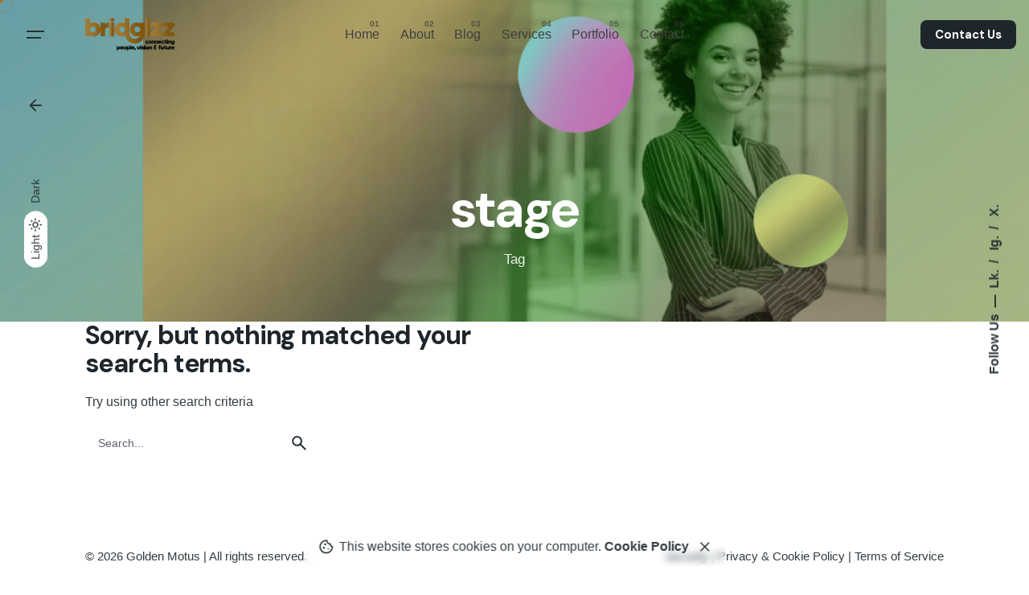

--- FILE ---
content_type: text/html; charset=UTF-8
request_url: https://bridgizz.com/tag/stage/
body_size: 22023
content:

<!DOCTYPE html>
<html lang="en-US">
<head>
	<meta charset="UTF-8">
	<meta name="viewport" content="width=device-width, initial-scale=1">

	<title>stage &#8211; Bridgizz</title>
<!-- Global site tag (gtag.js) - Google Analytics -->
<script async src="https://www.googletagmanager.com/gtag/js?id=G-H4Q3S7VS5R"></script>
<script>
    window.dataLayer = window.dataLayer || [];
function gtag(){dataLayer.push(arguments);}
gtag('js', new Date());

gtag('config', 'G-H4Q3S7VS5R');
</script>
<meta name='robots' content='max-image-preview:large' />
<link rel="alternate" type="application/rss+xml" title="Bridgizz &raquo; Feed" href="https://bridgizz.com/feed/" />
<link rel="alternate" type="application/rss+xml" title="Bridgizz &raquo; Comments Feed" href="https://bridgizz.com/comments/feed/" />
<link rel="alternate" type="application/rss+xml" title="Bridgizz &raquo; stage Tag Feed" href="https://bridgizz.com/tag/stage/feed/" />
<style id='wp-img-auto-sizes-contain-inline-css' type='text/css'>
img:is([sizes=auto i],[sizes^="auto," i]){contain-intrinsic-size:3000px 1500px}
/*# sourceURL=wp-img-auto-sizes-contain-inline-css */
</style>
<link rel='stylesheet' id='sbi_styles-css' href='https://bridgizz.com/wp-content/plugins/instagram-feed/css/sbi-styles.min.css?ver=6.10.0' type='text/css' media='all' />
<style id='wp-emoji-styles-inline-css' type='text/css'>

	img.wp-smiley, img.emoji {
		display: inline !important;
		border: none !important;
		box-shadow: none !important;
		height: 1em !important;
		width: 1em !important;
		margin: 0 0.07em !important;
		vertical-align: -0.1em !important;
		background: none !important;
		padding: 0 !important;
	}
/*# sourceURL=wp-emoji-styles-inline-css */
</style>
<link rel='stylesheet' id='wp-block-library-css' href='https://bridgizz.com/wp-includes/css/dist/block-library/style.min.css?ver=6.9' type='text/css' media='all' />
<style id='wp-block-library-theme-inline-css' type='text/css'>
.wp-block-audio :where(figcaption){color:#555;font-size:13px;text-align:center}.is-dark-theme .wp-block-audio :where(figcaption){color:#ffffffa6}.wp-block-audio{margin:0 0 1em}.wp-block-code{border:1px solid #ccc;border-radius:4px;font-family:Menlo,Consolas,monaco,monospace;padding:.8em 1em}.wp-block-embed :where(figcaption){color:#555;font-size:13px;text-align:center}.is-dark-theme .wp-block-embed :where(figcaption){color:#ffffffa6}.wp-block-embed{margin:0 0 1em}.blocks-gallery-caption{color:#555;font-size:13px;text-align:center}.is-dark-theme .blocks-gallery-caption{color:#ffffffa6}:root :where(.wp-block-image figcaption){color:#555;font-size:13px;text-align:center}.is-dark-theme :root :where(.wp-block-image figcaption){color:#ffffffa6}.wp-block-image{margin:0 0 1em}.wp-block-pullquote{border-bottom:4px solid;border-top:4px solid;color:currentColor;margin-bottom:1.75em}.wp-block-pullquote :where(cite),.wp-block-pullquote :where(footer),.wp-block-pullquote__citation{color:currentColor;font-size:.8125em;font-style:normal;text-transform:uppercase}.wp-block-quote{border-left:.25em solid;margin:0 0 1.75em;padding-left:1em}.wp-block-quote cite,.wp-block-quote footer{color:currentColor;font-size:.8125em;font-style:normal;position:relative}.wp-block-quote:where(.has-text-align-right){border-left:none;border-right:.25em solid;padding-left:0;padding-right:1em}.wp-block-quote:where(.has-text-align-center){border:none;padding-left:0}.wp-block-quote.is-large,.wp-block-quote.is-style-large,.wp-block-quote:where(.is-style-plain){border:none}.wp-block-search .wp-block-search__label{font-weight:700}.wp-block-search__button{border:1px solid #ccc;padding:.375em .625em}:where(.wp-block-group.has-background){padding:1.25em 2.375em}.wp-block-separator.has-css-opacity{opacity:.4}.wp-block-separator{border:none;border-bottom:2px solid;margin-left:auto;margin-right:auto}.wp-block-separator.has-alpha-channel-opacity{opacity:1}.wp-block-separator:not(.is-style-wide):not(.is-style-dots){width:100px}.wp-block-separator.has-background:not(.is-style-dots){border-bottom:none;height:1px}.wp-block-separator.has-background:not(.is-style-wide):not(.is-style-dots){height:2px}.wp-block-table{margin:0 0 1em}.wp-block-table td,.wp-block-table th{word-break:normal}.wp-block-table :where(figcaption){color:#555;font-size:13px;text-align:center}.is-dark-theme .wp-block-table :where(figcaption){color:#ffffffa6}.wp-block-video :where(figcaption){color:#555;font-size:13px;text-align:center}.is-dark-theme .wp-block-video :where(figcaption){color:#ffffffa6}.wp-block-video{margin:0 0 1em}:root :where(.wp-block-template-part.has-background){margin-bottom:0;margin-top:0;padding:1.25em 2.375em}
/*# sourceURL=/wp-includes/css/dist/block-library/theme.min.css */
</style>
<style id='classic-theme-styles-inline-css' type='text/css'>
/*! This file is auto-generated */
.wp-block-button__link{color:#fff;background-color:#32373c;border-radius:9999px;box-shadow:none;text-decoration:none;padding:calc(.667em + 2px) calc(1.333em + 2px);font-size:1.125em}.wp-block-file__button{background:#32373c;color:#fff;text-decoration:none}
/*# sourceURL=/wp-includes/css/classic-themes.min.css */
</style>
<style id='global-styles-inline-css' type='text/css'>
:root{--wp--preset--aspect-ratio--square: 1;--wp--preset--aspect-ratio--4-3: 4/3;--wp--preset--aspect-ratio--3-4: 3/4;--wp--preset--aspect-ratio--3-2: 3/2;--wp--preset--aspect-ratio--2-3: 2/3;--wp--preset--aspect-ratio--16-9: 16/9;--wp--preset--aspect-ratio--9-16: 9/16;--wp--preset--color--black: #000000;--wp--preset--color--cyan-bluish-gray: #abb8c3;--wp--preset--color--white: #ffffff;--wp--preset--color--pale-pink: #f78da7;--wp--preset--color--vivid-red: #cf2e2e;--wp--preset--color--luminous-vivid-orange: #ff6900;--wp--preset--color--luminous-vivid-amber: #fcb900;--wp--preset--color--light-green-cyan: #7bdcb5;--wp--preset--color--vivid-green-cyan: #00d084;--wp--preset--color--pale-cyan-blue: #8ed1fc;--wp--preset--color--vivid-cyan-blue: #0693e3;--wp--preset--color--vivid-purple: #9b51e0;--wp--preset--color--brand-color: #a17a35;--wp--preset--color--beige-dark: #A1824F;--wp--preset--color--dark-strong: #24262B;--wp--preset--color--dark-light: #32353C;--wp--preset--color--grey-strong: #838998;--wp--preset--gradient--vivid-cyan-blue-to-vivid-purple: linear-gradient(135deg,rgb(6,147,227) 0%,rgb(155,81,224) 100%);--wp--preset--gradient--light-green-cyan-to-vivid-green-cyan: linear-gradient(135deg,rgb(122,220,180) 0%,rgb(0,208,130) 100%);--wp--preset--gradient--luminous-vivid-amber-to-luminous-vivid-orange: linear-gradient(135deg,rgb(252,185,0) 0%,rgb(255,105,0) 100%);--wp--preset--gradient--luminous-vivid-orange-to-vivid-red: linear-gradient(135deg,rgb(255,105,0) 0%,rgb(207,46,46) 100%);--wp--preset--gradient--very-light-gray-to-cyan-bluish-gray: linear-gradient(135deg,rgb(238,238,238) 0%,rgb(169,184,195) 100%);--wp--preset--gradient--cool-to-warm-spectrum: linear-gradient(135deg,rgb(74,234,220) 0%,rgb(151,120,209) 20%,rgb(207,42,186) 40%,rgb(238,44,130) 60%,rgb(251,105,98) 80%,rgb(254,248,76) 100%);--wp--preset--gradient--blush-light-purple: linear-gradient(135deg,rgb(255,206,236) 0%,rgb(152,150,240) 100%);--wp--preset--gradient--blush-bordeaux: linear-gradient(135deg,rgb(254,205,165) 0%,rgb(254,45,45) 50%,rgb(107,0,62) 100%);--wp--preset--gradient--luminous-dusk: linear-gradient(135deg,rgb(255,203,112) 0%,rgb(199,81,192) 50%,rgb(65,88,208) 100%);--wp--preset--gradient--pale-ocean: linear-gradient(135deg,rgb(255,245,203) 0%,rgb(182,227,212) 50%,rgb(51,167,181) 100%);--wp--preset--gradient--electric-grass: linear-gradient(135deg,rgb(202,248,128) 0%,rgb(113,206,126) 100%);--wp--preset--gradient--midnight: linear-gradient(135deg,rgb(2,3,129) 0%,rgb(40,116,252) 100%);--wp--preset--font-size--small: 14px;--wp--preset--font-size--medium: 20px;--wp--preset--font-size--large: 17px;--wp--preset--font-size--x-large: 42px;--wp--preset--font-size--extra-small: 13px;--wp--preset--font-size--normal: 15px;--wp--preset--font-size--larger: 20px;--wp--preset--spacing--20: 0.44rem;--wp--preset--spacing--30: 0.67rem;--wp--preset--spacing--40: 1rem;--wp--preset--spacing--50: 1.5rem;--wp--preset--spacing--60: 2.25rem;--wp--preset--spacing--70: 3.38rem;--wp--preset--spacing--80: 5.06rem;--wp--preset--shadow--natural: 6px 6px 9px rgba(0, 0, 0, 0.2);--wp--preset--shadow--deep: 12px 12px 50px rgba(0, 0, 0, 0.4);--wp--preset--shadow--sharp: 6px 6px 0px rgba(0, 0, 0, 0.2);--wp--preset--shadow--outlined: 6px 6px 0px -3px rgb(255, 255, 255), 6px 6px rgb(0, 0, 0);--wp--preset--shadow--crisp: 6px 6px 0px rgb(0, 0, 0);}:where(.is-layout-flex){gap: 0.5em;}:where(.is-layout-grid){gap: 0.5em;}body .is-layout-flex{display: flex;}.is-layout-flex{flex-wrap: wrap;align-items: center;}.is-layout-flex > :is(*, div){margin: 0;}body .is-layout-grid{display: grid;}.is-layout-grid > :is(*, div){margin: 0;}:where(.wp-block-columns.is-layout-flex){gap: 2em;}:where(.wp-block-columns.is-layout-grid){gap: 2em;}:where(.wp-block-post-template.is-layout-flex){gap: 1.25em;}:where(.wp-block-post-template.is-layout-grid){gap: 1.25em;}.has-black-color{color: var(--wp--preset--color--black) !important;}.has-cyan-bluish-gray-color{color: var(--wp--preset--color--cyan-bluish-gray) !important;}.has-white-color{color: var(--wp--preset--color--white) !important;}.has-pale-pink-color{color: var(--wp--preset--color--pale-pink) !important;}.has-vivid-red-color{color: var(--wp--preset--color--vivid-red) !important;}.has-luminous-vivid-orange-color{color: var(--wp--preset--color--luminous-vivid-orange) !important;}.has-luminous-vivid-amber-color{color: var(--wp--preset--color--luminous-vivid-amber) !important;}.has-light-green-cyan-color{color: var(--wp--preset--color--light-green-cyan) !important;}.has-vivid-green-cyan-color{color: var(--wp--preset--color--vivid-green-cyan) !important;}.has-pale-cyan-blue-color{color: var(--wp--preset--color--pale-cyan-blue) !important;}.has-vivid-cyan-blue-color{color: var(--wp--preset--color--vivid-cyan-blue) !important;}.has-vivid-purple-color{color: var(--wp--preset--color--vivid-purple) !important;}.has-black-background-color{background-color: var(--wp--preset--color--black) !important;}.has-cyan-bluish-gray-background-color{background-color: var(--wp--preset--color--cyan-bluish-gray) !important;}.has-white-background-color{background-color: var(--wp--preset--color--white) !important;}.has-pale-pink-background-color{background-color: var(--wp--preset--color--pale-pink) !important;}.has-vivid-red-background-color{background-color: var(--wp--preset--color--vivid-red) !important;}.has-luminous-vivid-orange-background-color{background-color: var(--wp--preset--color--luminous-vivid-orange) !important;}.has-luminous-vivid-amber-background-color{background-color: var(--wp--preset--color--luminous-vivid-amber) !important;}.has-light-green-cyan-background-color{background-color: var(--wp--preset--color--light-green-cyan) !important;}.has-vivid-green-cyan-background-color{background-color: var(--wp--preset--color--vivid-green-cyan) !important;}.has-pale-cyan-blue-background-color{background-color: var(--wp--preset--color--pale-cyan-blue) !important;}.has-vivid-cyan-blue-background-color{background-color: var(--wp--preset--color--vivid-cyan-blue) !important;}.has-vivid-purple-background-color{background-color: var(--wp--preset--color--vivid-purple) !important;}.has-black-border-color{border-color: var(--wp--preset--color--black) !important;}.has-cyan-bluish-gray-border-color{border-color: var(--wp--preset--color--cyan-bluish-gray) !important;}.has-white-border-color{border-color: var(--wp--preset--color--white) !important;}.has-pale-pink-border-color{border-color: var(--wp--preset--color--pale-pink) !important;}.has-vivid-red-border-color{border-color: var(--wp--preset--color--vivid-red) !important;}.has-luminous-vivid-orange-border-color{border-color: var(--wp--preset--color--luminous-vivid-orange) !important;}.has-luminous-vivid-amber-border-color{border-color: var(--wp--preset--color--luminous-vivid-amber) !important;}.has-light-green-cyan-border-color{border-color: var(--wp--preset--color--light-green-cyan) !important;}.has-vivid-green-cyan-border-color{border-color: var(--wp--preset--color--vivid-green-cyan) !important;}.has-pale-cyan-blue-border-color{border-color: var(--wp--preset--color--pale-cyan-blue) !important;}.has-vivid-cyan-blue-border-color{border-color: var(--wp--preset--color--vivid-cyan-blue) !important;}.has-vivid-purple-border-color{border-color: var(--wp--preset--color--vivid-purple) !important;}.has-vivid-cyan-blue-to-vivid-purple-gradient-background{background: var(--wp--preset--gradient--vivid-cyan-blue-to-vivid-purple) !important;}.has-light-green-cyan-to-vivid-green-cyan-gradient-background{background: var(--wp--preset--gradient--light-green-cyan-to-vivid-green-cyan) !important;}.has-luminous-vivid-amber-to-luminous-vivid-orange-gradient-background{background: var(--wp--preset--gradient--luminous-vivid-amber-to-luminous-vivid-orange) !important;}.has-luminous-vivid-orange-to-vivid-red-gradient-background{background: var(--wp--preset--gradient--luminous-vivid-orange-to-vivid-red) !important;}.has-very-light-gray-to-cyan-bluish-gray-gradient-background{background: var(--wp--preset--gradient--very-light-gray-to-cyan-bluish-gray) !important;}.has-cool-to-warm-spectrum-gradient-background{background: var(--wp--preset--gradient--cool-to-warm-spectrum) !important;}.has-blush-light-purple-gradient-background{background: var(--wp--preset--gradient--blush-light-purple) !important;}.has-blush-bordeaux-gradient-background{background: var(--wp--preset--gradient--blush-bordeaux) !important;}.has-luminous-dusk-gradient-background{background: var(--wp--preset--gradient--luminous-dusk) !important;}.has-pale-ocean-gradient-background{background: var(--wp--preset--gradient--pale-ocean) !important;}.has-electric-grass-gradient-background{background: var(--wp--preset--gradient--electric-grass) !important;}.has-midnight-gradient-background{background: var(--wp--preset--gradient--midnight) !important;}.has-small-font-size{font-size: var(--wp--preset--font-size--small) !important;}.has-medium-font-size{font-size: var(--wp--preset--font-size--medium) !important;}.has-large-font-size{font-size: var(--wp--preset--font-size--large) !important;}.has-x-large-font-size{font-size: var(--wp--preset--font-size--x-large) !important;}
:where(.wp-block-post-template.is-layout-flex){gap: 1.25em;}:where(.wp-block-post-template.is-layout-grid){gap: 1.25em;}
:where(.wp-block-term-template.is-layout-flex){gap: 1.25em;}:where(.wp-block-term-template.is-layout-grid){gap: 1.25em;}
:where(.wp-block-columns.is-layout-flex){gap: 2em;}:where(.wp-block-columns.is-layout-grid){gap: 2em;}
:root :where(.wp-block-pullquote){font-size: 1.5em;line-height: 1.6;}
/*# sourceURL=global-styles-inline-css */
</style>
<link rel='stylesheet' id='contact-form-7-css' href='https://bridgizz.com/wp-content/plugins/contact-form-7/includes/css/styles.css?ver=6.1.4' type='text/css' media='all' />
<link rel='stylesheet' id='sr7css-css' href='//bridgizz.com/wp-content/plugins/slider-revolution/public/css/sr7.css?ver=6.7.35' type='text/css' media='all' />
<link rel='stylesheet' id='ohio-style-css' href='https://bridgizz.com/wp-content/themes/ohio/style.css?ver=3.5.7' type='text/css' media='all' />
<style id='ohio-style-inline-css' type='text/css'>
 :root{--clb-color-primary:#a17a35;--clb-link-hover-color:#a17a35;--clb-button-color:#1e262b;--clb-dm-fill-color:#161c21;--clb-dm-color-white:#f2f2f2;--clb-body-color:rgba(30,38,43,0.9);--clb-body-light-mode-color:rgba(30,38,43,0.9);--clb-titles-font-family:'DM Sans', sans-serif;--clb-titles-color:#1e262b;--clb-subtitles-color:rgba(30,38,43,0.77);}.heading .title .highlighted-text{background-image: linear-gradient(rgba(161,122,53,0.5), rgba(161,122,53,0.5));}.content-area a:not(.-unlink):not(.tag),.comment-form a:not(.-unlink):not(.tag),.comment-content a:not(.-unlink):not(.tag),.project-content a:not(.-unlink):not(.tag),.woocommerce-product-details__short-description a:not(.-unlink):not(.tag),.wpb-content-wrapper a:not(.-unlink):not(.tag),.elementor a:not(.-unlink):not(.tag){--clb-link-color:#a17a35;}@media screen and (min-width: 1025px) and (max-width: 1660px) {rs-slide .rev_row_zone_top > .rs-parallax-wrap,rs-slide .rev_row_zone_bottom > .rs-parallax-wrap {width: 100% !important;left: 0 !important;margin: 0 auto;}}@media screen and (min-width: 1441px) and (max-width: 1660px) {rs-slide .rev_row_zone_top > .rs-parallax-wrap,rs-slide .rev_row_zone_bottom > .rs-parallax-wrap {max-width: var(--clb-container-width);}}.header:not(.-mobile) .menu{color:#3f3f3f;}@media screen and (max-width: 768px) { .header,.slide-in-overlay{opacity: 0;}}.popup-subscribe .thumbnail{background-color:;background-image:url('https://bridgizz.com/wp-content/uploads/2025/09/WhatsApp-Image-2025-09-03-at-5.00.42-PM.jpeg');background-size:cover;background-position:left top;background-repeat:repeat;}.site-content,.page-headline:before{background-color:;}.page-headline .bg-image{background-color:;background-image:url('https://bridgizz.com/wp-content/uploads/2025/09/Bridgizz_Website_Slider_0011-5.png');background-size:cover;background-position:center center;background-repeat:no-repeat;}.page-headline::after{background-color:rgba(0,0,0,0.12);}.page-headline .title{color:#ffffff;}.page-headline .post-meta-holder,.page-headline .headline-meta{color:#f2f2f2;}.project .-with-slider .clb-slider-nav-btn{color:#ffffff;}.project .-with-slider .clb-slider-pagination{color:#ffffff;}.project:not(.-layout8) .-with-slider .overlay{background-color:1;}.project .video-button:not(.-outlined) .icon-button{background-color:1;} @media screen and (min-width:1181px){.popup-subscribe{width:400px;}.page-headline{min-height:400px;}} @media screen and (min-width:769px) and (max-width:1180px){} @media screen and (max-width:768px){}
/*# sourceURL=ohio-style-inline-css */
</style>
<link rel='stylesheet' id='icon-pack-fontawesome-css' href='https://bridgizz.com/wp-content/themes/ohio/assets/fonts/fa/css/all.css?ver=6.9' type='text/css' media='all' />
<script type="text/javascript" src="https://bridgizz.com/wp-includes/js/jquery/jquery.min.js?ver=3.7.1" id="jquery-core-js"></script>
<script type="text/javascript" src="https://bridgizz.com/wp-includes/js/jquery/jquery-migrate.min.js?ver=3.4.1" id="jquery-migrate-js"></script>
<script type="text/javascript" src="//bridgizz.com/wp-content/plugins/slider-revolution/public/js/libs/tptools.js?ver=6.7.35" id="tp-tools-js" async="async" data-wp-strategy="async"></script>
<script type="text/javascript" src="//bridgizz.com/wp-content/plugins/slider-revolution/public/js/sr7.js?ver=6.7.35" id="sr7-js" async="async" data-wp-strategy="async"></script>
<script></script><link rel="EditURI" type="application/rsd+xml" title="RSD" href="https://bridgizz.com/xmlrpc.php?rsd" />
<meta name="generator" content="WordPress 6.9" />
<meta name="generator" content="Elementor 3.34.2; features: e_font_icon_svg, additional_custom_breakpoints; settings: css_print_method-external, google_font-enabled, font_display-swap">
<style type="text/css">.recentcomments a{display:inline !important;padding:0 !important;margin:0 !important;}</style>			<style>
				.e-con.e-parent:nth-of-type(n+4):not(.e-lazyloaded):not(.e-no-lazyload),
				.e-con.e-parent:nth-of-type(n+4):not(.e-lazyloaded):not(.e-no-lazyload) * {
					background-image: none !important;
				}
				@media screen and (max-height: 1024px) {
					.e-con.e-parent:nth-of-type(n+3):not(.e-lazyloaded):not(.e-no-lazyload),
					.e-con.e-parent:nth-of-type(n+3):not(.e-lazyloaded):not(.e-no-lazyload) * {
						background-image: none !important;
					}
				}
				@media screen and (max-height: 640px) {
					.e-con.e-parent:nth-of-type(n+2):not(.e-lazyloaded):not(.e-no-lazyload),
					.e-con.e-parent:nth-of-type(n+2):not(.e-lazyloaded):not(.e-no-lazyload) * {
						background-image: none !important;
					}
				}
			</style>
			<meta name="generator" content="Powered by WPBakery Page Builder - drag and drop page builder for WordPress."/>
<link rel="preconnect" href="https://fonts.googleapis.com">
<link rel="preconnect" href="https://fonts.gstatic.com/" crossorigin>
<meta name="generator" content="Powered by Slider Revolution 6.7.35 - responsive, Mobile-Friendly Slider Plugin for WordPress with comfortable drag and drop interface." />
<script>
	window._tpt			??= {};
	window.SR7			??= {};
	_tpt.R				??= {};
	_tpt.R.fonts		??= {};
	_tpt.R.fonts.customFonts??= {};
	SR7.devMode			=  false;
	SR7.F 				??= {};
	SR7.G				??= {};
	SR7.LIB				??= {};
	SR7.E				??= {};
	SR7.E.gAddons		??= {};
	SR7.E.php 			??= {};
	SR7.E.nonce			= '612058846a';
	SR7.E.ajaxurl		= 'https://bridgizz.com/wp-admin/admin-ajax.php';
	SR7.E.resturl		= 'https://bridgizz.com/wp-json/';
	SR7.E.slug_path		= 'slider-revolution/revslider.php';
	SR7.E.slug			= 'revslider';
	SR7.E.plugin_url	= 'https://bridgizz.com/wp-content/plugins/slider-revolution/';
	SR7.E.wp_plugin_url = 'https://bridgizz.com/wp-content/plugins/';
	SR7.E.revision		= '6.7.35';
	SR7.E.fontBaseUrl	= '';
	SR7.G.breakPoints 	= [1240,1024,778,480];
	SR7.E.modules 		= ['module','page','slide','layer','draw','animate','srtools','canvas','defaults','carousel','navigation','media','modifiers','migration'];
	SR7.E.libs 			= ['WEBGL'];
	SR7.E.css 			= ['csslp','cssbtns','cssfilters','cssnav','cssmedia'];
	SR7.E.resources		= {};
	SR7.E.ytnc			= false;
	SR7.JSON			??= {};
/*! Slider Revolution 7.0 - Page Processor */
!function(){"use strict";window.SR7??={},window._tpt??={},SR7.version="Slider Revolution 6.7.16",_tpt.getMobileZoom=()=>_tpt.is_mobile?document.documentElement.clientWidth/window.innerWidth:1,_tpt.getWinDim=function(t){_tpt.screenHeightWithUrlBar??=window.innerHeight;let e=SR7.F?.modal?.visible&&SR7.M[SR7.F.module.getIdByAlias(SR7.F.modal.requested)];_tpt.scrollBar=window.innerWidth!==document.documentElement.clientWidth||e&&window.innerWidth!==e.c.module.clientWidth,_tpt.winW=_tpt.getMobileZoom()*window.innerWidth-(_tpt.scrollBar||"prepare"==t?_tpt.scrollBarW??_tpt.mesureScrollBar():0),_tpt.winH=_tpt.getMobileZoom()*window.innerHeight,_tpt.winWAll=document.documentElement.clientWidth},_tpt.getResponsiveLevel=function(t,e){SR7.M[e];return _tpt.closestGE(t,_tpt.winWAll)},_tpt.mesureScrollBar=function(){let t=document.createElement("div");return t.className="RSscrollbar-measure",t.style.width="100px",t.style.height="100px",t.style.overflow="scroll",t.style.position="absolute",t.style.top="-9999px",document.body.appendChild(t),_tpt.scrollBarW=t.offsetWidth-t.clientWidth,document.body.removeChild(t),_tpt.scrollBarW},_tpt.loadCSS=async function(t,e,s){return s?_tpt.R.fonts.required[e].status=1:(_tpt.R[e]??={},_tpt.R[e].status=1),new Promise(((i,n)=>{if(_tpt.isStylesheetLoaded(t))s?_tpt.R.fonts.required[e].status=2:_tpt.R[e].status=2,i();else{const o=document.createElement("link");o.rel="stylesheet";let l="text",r="css";o["type"]=l+"/"+r,o.href=t,o.onload=()=>{s?_tpt.R.fonts.required[e].status=2:_tpt.R[e].status=2,i()},o.onerror=()=>{s?_tpt.R.fonts.required[e].status=3:_tpt.R[e].status=3,n(new Error(`Failed to load CSS: ${t}`))},document.head.appendChild(o)}}))},_tpt.addContainer=function(t){const{tag:e="div",id:s,class:i,datas:n,textContent:o,iHTML:l}=t,r=document.createElement(e);if(s&&""!==s&&(r.id=s),i&&""!==i&&(r.className=i),n)for(const[t,e]of Object.entries(n))"style"==t?r.style.cssText=e:r.setAttribute(`data-${t}`,e);return o&&(r.textContent=o),l&&(r.innerHTML=l),r},_tpt.collector=function(){return{fragment:new DocumentFragment,add(t){var e=_tpt.addContainer(t);return this.fragment.appendChild(e),e},append(t){t.appendChild(this.fragment)}}},_tpt.isStylesheetLoaded=function(t){let e=t.split("?")[0];return Array.from(document.querySelectorAll('link[rel="stylesheet"], link[rel="preload"]')).some((t=>t.href.split("?")[0]===e))},_tpt.preloader={requests:new Map,preloaderTemplates:new Map,show:function(t,e){if(!e||!t)return;const{type:s,color:i}=e;if(s<0||"off"==s)return;const n=`preloader_${s}`;let o=this.preloaderTemplates.get(n);o||(o=this.build(s,i),this.preloaderTemplates.set(n,o)),this.requests.has(t)||this.requests.set(t,{count:0});const l=this.requests.get(t);clearTimeout(l.timer),l.count++,1===l.count&&(l.timer=setTimeout((()=>{l.preloaderClone=o.cloneNode(!0),l.anim&&l.anim.kill(),void 0!==_tpt.gsap?l.anim=_tpt.gsap.fromTo(l.preloaderClone,1,{opacity:0},{opacity:1}):l.preloaderClone.classList.add("sr7-fade-in"),t.appendChild(l.preloaderClone)}),150))},hide:function(t){if(!this.requests.has(t))return;const e=this.requests.get(t);e.count--,e.count<0&&(e.count=0),e.anim&&e.anim.kill(),0===e.count&&(clearTimeout(e.timer),e.preloaderClone&&(e.preloaderClone.classList.remove("sr7-fade-in"),e.anim=_tpt.gsap.to(e.preloaderClone,.3,{opacity:0,onComplete:function(){e.preloaderClone.remove()}})))},state:function(t){if(!this.requests.has(t))return!1;return this.requests.get(t).count>0},build:(t,e="#ffffff",s="")=>{if(t<0||"off"===t)return null;const i=parseInt(t);if(t="prlt"+i,isNaN(i))return null;if(_tpt.loadCSS(SR7.E.plugin_url+"public/css/preloaders/t"+i+".css","preloader_"+t),isNaN(i)||i<6){const n=`background-color:${e}`,o=1===i||2==i?n:"",l=3===i||4==i?n:"",r=_tpt.collector();["dot1","dot2","bounce1","bounce2","bounce3"].forEach((t=>r.add({tag:"div",class:t,datas:{style:l}})));const d=_tpt.addContainer({tag:"sr7-prl",class:`${t} ${s}`,datas:{style:o}});return r.append(d),d}{let n={};if(7===i){let t;e.startsWith("#")?(t=e.replace("#",""),t=`rgba(${parseInt(t.substring(0,2),16)}, ${parseInt(t.substring(2,4),16)}, ${parseInt(t.substring(4,6),16)}, `):e.startsWith("rgb")&&(t=e.slice(e.indexOf("(")+1,e.lastIndexOf(")")).split(",").map((t=>t.trim())),t=`rgba(${t[0]}, ${t[1]}, ${t[2]}, `),t&&(n.style=`border-top-color: ${t}0.65); border-bottom-color: ${t}0.15); border-left-color: ${t}0.65); border-right-color: ${t}0.15)`)}else 12===i&&(n.style=`background:${e}`);const o=[10,0,4,2,5,9,0,4,4,2][i-6],l=_tpt.collector(),r=l.add({tag:"div",class:"sr7-prl-inner",datas:n});Array.from({length:o}).forEach((()=>r.appendChild(l.add({tag:"span",datas:{style:`background:${e}`}}))));const d=_tpt.addContainer({tag:"sr7-prl",class:`${t} ${s}`});return l.append(d),d}}},SR7.preLoader={show:(t,e)=>{"off"!==(SR7.M[t]?.settings?.pLoader?.type??"off")&&_tpt.preloader.show(e||SR7.M[t].c.module,SR7.M[t]?.settings?.pLoader??{color:"#fff",type:10})},hide:(t,e)=>{"off"!==(SR7.M[t]?.settings?.pLoader?.type??"off")&&_tpt.preloader.hide(e||SR7.M[t].c.module)},state:(t,e)=>_tpt.preloader.state(e||SR7.M[t].c.module)},_tpt.prepareModuleHeight=function(t){window.SR7.M??={},window.SR7.M[t.id]??={},"ignore"==t.googleFont&&(SR7.E.ignoreGoogleFont=!0);let e=window.SR7.M[t.id];if(null==_tpt.scrollBarW&&_tpt.mesureScrollBar(),e.c??={},e.states??={},e.settings??={},e.settings.size??={},t.fixed&&(e.settings.fixed=!0),e.c.module=document.querySelector("sr7-module#"+t.id),e.c.adjuster=e.c.module.getElementsByTagName("sr7-adjuster")[0],e.c.content=e.c.module.getElementsByTagName("sr7-content")[0],"carousel"==t.type&&(e.c.carousel=e.c.content.getElementsByTagName("sr7-carousel")[0]),null==e.c.module||null==e.c.module)return;t.plType&&t.plColor&&(e.settings.pLoader={type:t.plType,color:t.plColor}),void 0===t.plType||"off"===t.plType||SR7.preLoader.state(t.id)&&SR7.preLoader.state(t.id,e.c.module)||SR7.preLoader.show(t.id,e.c.module),_tpt.winW||_tpt.getWinDim("prepare"),_tpt.getWinDim();let s=""+e.c.module.dataset?.modal;"modal"==s||"true"==s||"undefined"!==s&&"false"!==s||(e.settings.size.fullWidth=t.size.fullWidth,e.LEV??=_tpt.getResponsiveLevel(window.SR7.G.breakPoints,t.id),t.vpt=_tpt.fillArray(t.vpt,5),e.settings.vPort=t.vpt[e.LEV],void 0!==t.el&&"720"==t.el[4]&&t.gh[4]!==t.el[4]&&"960"==t.el[3]&&t.gh[3]!==t.el[3]&&"768"==t.el[2]&&t.gh[2]!==t.el[2]&&delete t.el,e.settings.size.height=null==t.el||null==t.el[e.LEV]||0==t.el[e.LEV]||"auto"==t.el[e.LEV]?_tpt.fillArray(t.gh,5,-1):_tpt.fillArray(t.el,5,-1),e.settings.size.width=_tpt.fillArray(t.gw,5,-1),e.settings.size.minHeight=_tpt.fillArray(t.mh??[0],5,-1),e.cacheSize={fullWidth:e.settings.size?.fullWidth,fullHeight:e.settings.size?.fullHeight},void 0!==t.off&&(t.off?.t&&(e.settings.size.m??={})&&(e.settings.size.m.t=t.off.t),t.off?.b&&(e.settings.size.m??={})&&(e.settings.size.m.b=t.off.b),t.off?.l&&(e.settings.size.p??={})&&(e.settings.size.p.l=t.off.l),t.off?.r&&(e.settings.size.p??={})&&(e.settings.size.p.r=t.off.r),e.offsetPrepared=!0),_tpt.updatePMHeight(t.id,t,!0))},_tpt.updatePMHeight=(t,e,s)=>{let i=SR7.M[t];var n=i.settings.size.fullWidth?_tpt.winW:i.c.module.parentNode.offsetWidth;n=0===n||isNaN(n)?_tpt.winW:n;let o=i.settings.size.width[i.LEV]||i.settings.size.width[i.LEV++]||i.settings.size.width[i.LEV--]||n,l=i.settings.size.height[i.LEV]||i.settings.size.height[i.LEV++]||i.settings.size.height[i.LEV--]||0,r=i.settings.size.minHeight[i.LEV]||i.settings.size.minHeight[i.LEV++]||i.settings.size.minHeight[i.LEV--]||0;if(l="auto"==l?0:l,l=parseInt(l),"carousel"!==e.type&&(n-=parseInt(e.onw??0)||0),i.MP=!i.settings.size.fullWidth&&n<o||_tpt.winW<o?Math.min(1,n/o):1,e.size.fullScreen||e.size.fullHeight){let t=parseInt(e.fho)||0,s=(""+e.fho).indexOf("%")>-1;e.newh=_tpt.winH-(s?_tpt.winH*t/100:t)}else e.newh=i.MP*Math.max(l,r);if(e.newh+=(parseInt(e.onh??0)||0)+(parseInt(e.carousel?.pt)||0)+(parseInt(e.carousel?.pb)||0),void 0!==e.slideduration&&(e.newh=Math.max(e.newh,parseInt(e.slideduration)/3)),e.shdw&&_tpt.buildShadow(e.id,e),i.c.adjuster.style.height=e.newh+"px",i.c.module.style.height=e.newh+"px",i.c.content.style.height=e.newh+"px",i.states.heightPrepared=!0,i.dims??={},i.dims.moduleRect=i.c.module.getBoundingClientRect(),i.c.content.style.left="-"+i.dims.moduleRect.left+"px",!i.settings.size.fullWidth)return s&&requestAnimationFrame((()=>{n!==i.c.module.parentNode.offsetWidth&&_tpt.updatePMHeight(e.id,e)})),void _tpt.bgStyle(e.id,e,window.innerWidth==_tpt.winW,!0);_tpt.bgStyle(e.id,e,window.innerWidth==_tpt.winW,!0),requestAnimationFrame((function(){s&&requestAnimationFrame((()=>{n!==i.c.module.parentNode.offsetWidth&&_tpt.updatePMHeight(e.id,e)}))})),i.earlyResizerFunction||(i.earlyResizerFunction=function(){requestAnimationFrame((function(){_tpt.getWinDim(),_tpt.moduleDefaults(e.id,e),_tpt.updateSlideBg(t,!0)}))},window.addEventListener("resize",i.earlyResizerFunction))},_tpt.buildShadow=function(t,e){let s=SR7.M[t];null==s.c.shadow&&(s.c.shadow=document.createElement("sr7-module-shadow"),s.c.shadow.classList.add("sr7-shdw-"+e.shdw),s.c.content.appendChild(s.c.shadow))},_tpt.bgStyle=async(t,e,s,i,n)=>{const o=SR7.M[t];if((e=e??o.settings).fixed&&!o.c.module.classList.contains("sr7-top-fixed")&&(o.c.module.classList.add("sr7-top-fixed"),o.c.module.style.position="fixed",o.c.module.style.width="100%",o.c.module.style.top="0px",o.c.module.style.left="0px",o.c.module.style.pointerEvents="none",o.c.module.style.zIndex=5e3,o.c.content.style.pointerEvents="none"),null==o.c.bgcanvas){let t=document.createElement("sr7-module-bg"),l=!1;if("string"==typeof e?.bg?.color&&e?.bg?.color.includes("{"))if(_tpt.gradient&&_tpt.gsap)e.bg.color=_tpt.gradient.convert(e.bg.color);else try{let t=JSON.parse(e.bg.color);(t?.orig||t?.string)&&(e.bg.color=JSON.parse(e.bg.color))}catch(t){return}let r="string"==typeof e?.bg?.color?e?.bg?.color||"transparent":e?.bg?.color?.string??e?.bg?.color?.orig??e?.bg?.color?.color??"transparent";if(t.style["background"+(String(r).includes("grad")?"":"Color")]=r,("transparent"!==r||n)&&(l=!0),o.offsetPrepared&&(t.style.visibility="hidden"),e?.bg?.image?.src&&(t.style.backgroundImage=`url(${e?.bg?.image.src})`,t.style.backgroundSize=""==(e.bg.image?.size??"")?"cover":e.bg.image.size,t.style.backgroundPosition=e.bg.image.position,t.style.backgroundRepeat=""==e.bg.image.repeat||null==e.bg.image.repeat?"no-repeat":e.bg.image.repeat,l=!0),!l)return;o.c.bgcanvas=t,e.size.fullWidth?t.style.width=_tpt.winW-(s&&_tpt.winH<document.body.offsetHeight?_tpt.scrollBarW:0)+"px":i&&(t.style.width=o.c.module.offsetWidth+"px"),e.sbt?.use?o.c.content.appendChild(o.c.bgcanvas):o.c.module.appendChild(o.c.bgcanvas)}o.c.bgcanvas.style.height=void 0!==e.newh?e.newh+"px":("carousel"==e.type?o.dims.module.h:o.dims.content.h)+"px",o.c.bgcanvas.style.left=!s&&e.sbt?.use||o.c.bgcanvas.closest("SR7-CONTENT")?"0px":"-"+(o?.dims?.moduleRect?.left??0)+"px"},_tpt.updateSlideBg=function(t,e){const s=SR7.M[t];let i=s.settings;s?.c?.bgcanvas&&(i.size.fullWidth?s.c.bgcanvas.style.width=_tpt.winW-(e&&_tpt.winH<document.body.offsetHeight?_tpt.scrollBarW:0)+"px":preparing&&(s.c.bgcanvas.style.width=s.c.module.offsetWidth+"px"))},_tpt.moduleDefaults=(t,e)=>{let s=SR7.M[t];null!=s&&null!=s.c&&null!=s.c.module&&(s.dims??={},s.dims.moduleRect=s.c.module.getBoundingClientRect(),s.c.content.style.left="-"+s.dims.moduleRect.left+"px",s.c.content.style.width=_tpt.winW-_tpt.scrollBarW+"px","carousel"==e.type&&(s.c.module.style.overflow="visible"),_tpt.bgStyle(t,e,window.innerWidth==_tpt.winW))},_tpt.getOffset=t=>{var e=t.getBoundingClientRect(),s=window.pageXOffset||document.documentElement.scrollLeft,i=window.pageYOffset||document.documentElement.scrollTop;return{top:e.top+i,left:e.left+s}},_tpt.fillArray=function(t,e){let s,i;t=Array.isArray(t)?t:[t];let n=Array(e),o=t.length;for(i=0;i<t.length;i++)n[i+(e-o)]=t[i],null==s&&"#"!==t[i]&&(s=t[i]);for(let t=0;t<e;t++)void 0!==n[t]&&"#"!=n[t]||(n[t]=s),s=n[t];return n},_tpt.closestGE=function(t,e){let s=Number.MAX_VALUE,i=-1;for(let n=0;n<t.length;n++)t[n]-1>=e&&t[n]-1-e<s&&(s=t[n]-1-e,i=n);return++i}}();</script>
<noscript><style> .wpb_animate_when_almost_visible { opacity: 1; }</style></noscript></head>
<body class="archive tag tag-stage tag-80 wp-embed-responsive wp-theme-ohio hfeed ohio-theme-3.5.7 with-header-3 with-left-mobile-hamburger with-post-type_1 with-switcher with-fixed-search with-headline with-sticky-header with-sticky-footer with-mobile-switcher with-breadcrumbs links-underline icon-buttons-animation custom-cursor wpb-js-composer js-comp-ver-8.7.2 vc_responsive elementor-default elementor-kit-12">
			<div id="page" class="site">

		
    <ul class="elements-bar left -unlist dynamic-typo">

                    <li>

<a href="#" class="scroll-top -undash -unlink -small-t vc_hidden-md vc_hidden-sm vc_hidden-xs">

	
		<div class="scroll-top-bar">
			<div class="scroll-track"></div>
		</div>

	
	<div class="scroll-top-holder titles-typo">
		Scroll to top	</div>
</a>

</li>
                    <li>
    <div class="color-switcher cursor-as-pointer -invisible color-switcher-mobile">
        <div class="color-switcher-item light">
            <div class="color-switcher-item-state">
                                    <span class="caption">Light</span>
                                <svg width="18" height="18" viewBox="0 0 18 18" fill="none" xmlns="http://www.w3.org/2000/svg"><path d="M9 6.75C10.2375 6.75 11.25 7.7625 11.25 9C11.25 10.2375 10.2375 11.25 9 11.25C7.7625 11.25 6.75 10.2375 6.75 9C6.75 7.7625 7.7625 6.75 9 6.75ZM9 5.25C6.93 5.25 5.25 6.93 5.25 9C5.25 11.07 6.93 12.75 9 12.75C11.07 12.75 12.75 11.07 12.75 9C12.75 6.93 11.07 5.25 9 5.25ZM1.5 9.75H3C3.4125 9.75 3.75 9.4125 3.75 9C3.75 8.5875 3.4125 8.25 3 8.25H1.5C1.0875 8.25 0.75 8.5875 0.75 9C0.75 9.4125 1.0875 9.75 1.5 9.75ZM15 9.75H16.5C16.9125 9.75 17.25 9.4125 17.25 9C17.25 8.5875 16.9125 8.25 16.5 8.25H15C14.5875 8.25 14.25 8.5875 14.25 9C14.25 9.4125 14.5875 9.75 15 9.75ZM8.25 1.5V3C8.25 3.4125 8.5875 3.75 9 3.75C9.4125 3.75 9.75 3.4125 9.75 3V1.5C9.75 1.0875 9.4125 0.75 9 0.75C8.5875 0.75 8.25 1.0875 8.25 1.5ZM8.25 15V16.5C8.25 16.9125 8.5875 17.25 9 17.25C9.4125 17.25 9.75 16.9125 9.75 16.5V15C9.75 14.5875 9.4125 14.25 9 14.25C8.5875 14.25 8.25 14.5875 8.25 15ZM4.4925 3.435C4.2 3.1425 3.72 3.1425 3.435 3.435C3.1425 3.7275 3.1425 4.2075 3.435 4.4925L4.23 5.2875C4.5225 5.58 5.0025 5.58 5.2875 5.2875C5.5725 4.995 5.58 4.515 5.2875 4.23L4.4925 3.435ZM13.77 12.7125C13.4775 12.42 12.9975 12.42 12.7125 12.7125C12.42 13.005 12.42 13.485 12.7125 13.77L13.5075 14.565C13.8 14.8575 14.28 14.8575 14.565 14.565C14.8575 14.2725 14.8575 13.7925 14.565 13.5075L13.77 12.7125ZM14.565 4.4925C14.8575 4.2 14.8575 3.72 14.565 3.435C14.2725 3.1425 13.7925 3.1425 13.5075 3.435L12.7125 4.23C12.42 4.5225 12.42 5.0025 12.7125 5.2875C13.005 5.5725 13.485 5.58 13.77 5.2875L14.565 4.4925ZM5.2875 13.77C5.58 13.4775 5.58 12.9975 5.2875 12.7125C4.995 12.42 4.515 12.42 4.23 12.7125L3.435 13.5075C3.1425 13.8 3.1425 14.28 3.435 14.565C3.7275 14.85 4.2075 14.8575 4.4925 14.565L5.2875 13.77Z"/></svg>
            </div>
        </div>
        <div class="color-switcher-item dark">
            <div class="color-switcher-item-state">
                                    <span class="caption">Dark</span>
                                <svg width="18" height="18" viewBox="0 0 18 18" fill="none" xmlns="http://www.w3.org/2000/svg"><path d="M6.66222 3.23111C6.50222 3.8 6.42222 4.39556 6.42222 5C6.42222 8.62667 9.37333 11.5778 13 11.5778C13.6044 11.5778 14.2 11.4978 14.7689 11.3378C13.8444 13.6133 11.6044 15.2222 9 15.2222C5.56889 15.2222 2.77778 12.4311 2.77778 9C2.77778 6.39556 4.38667 4.15556 6.66222 3.23111ZM9 1C4.58222 1 1 4.58222 1 9C1 13.4178 4.58222 17 9 17C13.4178 17 17 13.4178 17 9C17 8.59111 16.9644 8.18222 16.9111 7.79111C16.04 9.00889 14.6178 9.8 13 9.8C10.3511 9.8 8.2 7.64889 8.2 5C8.2 3.39111 8.99111 1.96 10.2089 1.08889C9.81778 1.03556 9.40889 1 9 1Z"/></svg>
            </div>
        </div>
        <div class="color-switcher-toddler">
            <div class="color-switcher-toddler-wrap">
                <div class="color-switcher-toddler-item light">
                    <div class="color-switcher-item-state">
                                                    <span class="caption">Light</span>
                                                <svg width="18" height="18" viewBox="0 0 18 18" fill="none" xmlns="http://www.w3.org/2000/svg"><path d="M9 6.75C10.2375 6.75 11.25 7.7625 11.25 9C11.25 10.2375 10.2375 11.25 9 11.25C7.7625 11.25 6.75 10.2375 6.75 9C6.75 7.7625 7.7625 6.75 9 6.75ZM9 5.25C6.93 5.25 5.25 6.93 5.25 9C5.25 11.07 6.93 12.75 9 12.75C11.07 12.75 12.75 11.07 12.75 9C12.75 6.93 11.07 5.25 9 5.25ZM1.5 9.75H3C3.4125 9.75 3.75 9.4125 3.75 9C3.75 8.5875 3.4125 8.25 3 8.25H1.5C1.0875 8.25 0.75 8.5875 0.75 9C0.75 9.4125 1.0875 9.75 1.5 9.75ZM15 9.75H16.5C16.9125 9.75 17.25 9.4125 17.25 9C17.25 8.5875 16.9125 8.25 16.5 8.25H15C14.5875 8.25 14.25 8.5875 14.25 9C14.25 9.4125 14.5875 9.75 15 9.75ZM8.25 1.5V3C8.25 3.4125 8.5875 3.75 9 3.75C9.4125 3.75 9.75 3.4125 9.75 3V1.5C9.75 1.0875 9.4125 0.75 9 0.75C8.5875 0.75 8.25 1.0875 8.25 1.5ZM8.25 15V16.5C8.25 16.9125 8.5875 17.25 9 17.25C9.4125 17.25 9.75 16.9125 9.75 16.5V15C9.75 14.5875 9.4125 14.25 9 14.25C8.5875 14.25 8.25 14.5875 8.25 15ZM4.4925 3.435C4.2 3.1425 3.72 3.1425 3.435 3.435C3.1425 3.7275 3.1425 4.2075 3.435 4.4925L4.23 5.2875C4.5225 5.58 5.0025 5.58 5.2875 5.2875C5.5725 4.995 5.58 4.515 5.2875 4.23L4.4925 3.435ZM13.77 12.7125C13.4775 12.42 12.9975 12.42 12.7125 12.7125C12.42 13.005 12.42 13.485 12.7125 13.77L13.5075 14.565C13.8 14.8575 14.28 14.8575 14.565 14.565C14.8575 14.2725 14.8575 13.7925 14.565 13.5075L13.77 12.7125ZM14.565 4.4925C14.8575 4.2 14.8575 3.72 14.565 3.435C14.2725 3.1425 13.7925 3.1425 13.5075 3.435L12.7125 4.23C12.42 4.5225 12.42 5.0025 12.7125 5.2875C13.005 5.5725 13.485 5.58 13.77 5.2875L14.565 4.4925ZM5.2875 13.77C5.58 13.4775 5.58 12.9975 5.2875 12.7125C4.995 12.42 4.515 12.42 4.23 12.7125L3.435 13.5075C3.1425 13.8 3.1425 14.28 3.435 14.565C3.7275 14.85 4.2075 14.8575 4.4925 14.565L5.2875 13.77Z"/></svg>
                    </div>
                </div>
                <div class="color-switcher-toddler-item dark">
                    <div class="color-switcher-item-state">
                                                    <span class="caption">Dark</span>
                                                <svg width="18" height="18" viewBox="0 0 18 18" fill="none" xmlns="http://www.w3.org/2000/svg"><path d="M6.66222 3.23111C6.50222 3.8 6.42222 4.39556 6.42222 5C6.42222 8.62667 9.37333 11.5778 13 11.5778C13.6044 11.5778 14.2 11.4978 14.7689 11.3378C13.8444 13.6133 11.6044 15.2222 9 15.2222C5.56889 15.2222 2.77778 12.4311 2.77778 9C2.77778 6.39556 4.38667 4.15556 6.66222 3.23111ZM9 1C4.58222 1 1 4.58222 1 9C1 13.4178 4.58222 17 9 17C13.4178 17 17 13.4178 17 9C17 8.59111 16.9644 8.18222 16.9111 7.79111C16.04 9.00889 14.6178 9.8 13 9.8C10.3511 9.8 8.2 7.64889 8.2 5C8.2 3.39111 8.99111 1.96 10.2089 1.08889C9.81778 1.03556 9.40889 1 9 1Z"/></svg>
                    </div>
                </div>
            </div>
        </div>
    </div>
</li>
        
    </ul>

    <ul class="elements-bar right -unlist dynamic-typo">

                    <li>
    <div class="social-bar">
        <ul class="social-bar-holder titles-typo -small-t -unlist vc_hidden-md">

                            <li class="caption">Follow Us</li>
            
                                            <li>
                    <a class="-unlink linkedin" href="https://www.linkedin.com/company/bridgizz" target="_blank" rel="nofollow">Lk.                    </a>
                </li>
                                            <li>
                    <a class="-unlink instagram" href="https://www.instagram.com/bridgizz/?hl=en" target="_blank" rel="nofollow">Ig.                    </a>
                </li>
                                            <li>
                    <a class="-unlink twitter" href="https://x.com/bridgizz/status/1862436946745991558" target="_blank" rel="nofollow">X.                    </a>
                </li>
                    </ul>
    </div>
</li>
                
    </ul>
		
    <div class="circle-cursor circle-cursor-outer"></div>
    <div class="circle-cursor circle-cursor-inner">
        <svg width="21" height="21" viewBox="0 0 21 21" fill="none" xmlns="http://www.w3.org/2000/svg">
            <path d="M2.06055 0H20.0605V18H17.0605V5.12155L2.12132 20.0608L0 17.9395L14.9395 3H2.06055V0Z"/>
        </svg>
    </div>

		<a class="skip-link screen-reader-text" href="#main">Skip to content</a>

		
		
		    			

			
<header id="masthead" class="header header-3 both-types" data-header-fixed=true data-fixed-initial-offset=150>
	<div class="header-wrap">
		<div class="header-wrap-inner">
			<div class="left-part">

									<div class="desktop-hamburger -left">
						
<button class="hamburger-button" data-js="hamburger" aria-label="Hamburger">
    <div class="hamburger icon-button" tabindex="0">
        <i class="icon"></i>
    </div>
    </button>					</div>
				
									<div class="mobile-hamburger -left">
						
<button class="hamburger-button" data-js="hamburger" aria-label="Hamburger">
    <div class="hamburger icon-button" tabindex="0">
        <i class="icon"></i>
    </div>
    </button>					</div>
				
	        	
<div class="branding">
	<a class="branding-title titles-typo -undash -unlink" href="https://bridgizz.com/" rel="home">
		<div class="logo with-mobile">

			
				<img src="https://bridgizz.com/wp-content/uploads/2025/08/BRIDGIZZ_DEF_LOGO_2X-removebg-preview-1.png" class="main-logo light-scheme-logo"  srcset="https://bridgizz.com/wp-content/uploads/2025/08/BRIDGIZZ_DEF_LOGO_2X-removebg-preview-1.png 2x" alt="Bridgizz">
				
				
					
						<img src="https://bridgizz.com/wp-content/uploads/2025/08/BRIDGIZZ_DEF_LOGO_2X__2_-removebg-preview.png" class="dark-scheme-logo"  srcset="https://bridgizz.com/wp-content/uploads/2025/08/BRIDGIZZ_DEF_LOGO_2X__2_-removebg-preview.png 2x" alt="Bridgizz">

										
				
					</div>

		
			<div class="logo-mobile">
				<img src="https://bridgizz.com/wp-content/uploads/2025/08/BRIDGIZZ_DEF_LOGO_2X-removebg-preview-1.png" class="main-logo light-scheme-logo" alt="Bridgizz">

				
					
						<img src="https://bridgizz.com/wp-content/uploads/2025/08/BRIDGIZZ_DEF_LOGO_2X__2_-removebg-preview.png" class="dark-scheme-logo" alt="Bridgizz">

					
				
			</div>

		
		<div class="logo-sticky">

							
				<img src="https://bridgizz.com/wp-content/uploads/2025/08/BRIDGIZZ_DEF_LOGO_2X-removebg-preview-1.png" class="main-logo light-scheme-logo"  srcset="https://bridgizz.com/wp-content/uploads/2025/08/BRIDGIZZ_DEF_LOGO_2X-removebg-preview-1.png 2x" alt="Bridgizz">

				
					
						<img src="https://bridgizz.com/wp-content/uploads/2025/08/BRIDGIZZ_DEF_LOGO_2X__2_-removebg-preview.png" class="dark-scheme-logo"  srcset="https://bridgizz.com/wp-content/uploads/2025/08/BRIDGIZZ_DEF_LOGO_2X__2_-removebg-preview.png 2x" alt="Bridgizz">
					
					
				
			
		</div>

		
			<div class="logo-sticky-mobile">

				<img src="https://bridgizz.com/wp-content/uploads/2025/08/BRIDGIZZ_DEF_LOGO_2X-removebg-preview-1.png" class="main-logo light-scheme-logo" alt="Bridgizz">

				
					
						<img src="https://bridgizz.com/wp-content/uploads/2025/08/BRIDGIZZ_DEF_LOGO_2X__2_-removebg-preview.png" class="dark-scheme-logo" alt="Bridgizz">

					
				
			</div>

		
		<div class="logo-dynamic">
			<span class="dark hidden">
				
					<img src="https://bridgizz.com/wp-content/uploads/2025/08/BRIDGIZZ_DEF_LOGO_2X-removebg-preview-1.png"  srcset="https://bridgizz.com/wp-content/uploads/2025/08/BRIDGIZZ_DEF_LOGO_2X-removebg-preview-1.png 2x" alt="Bridgizz">

							</span>
			<span class="light hidden">
				
					<img src="https://bridgizz.com/wp-content/uploads/2025/08/BRIDGIZZ_DEF_LOGO_2X__2_-removebg-preview.png"  srcset="https://bridgizz.com/wp-content/uploads/2025/08/BRIDGIZZ_DEF_LOGO_2X__2_-removebg-preview.png 2x" alt="Bridgizz">

							</span>
		</div>
	</a>
</div>
	
			</div>

	        <div class="right-part right">
	            
<nav id="site-navigation" class="nav with-counters with-highlighted-menu hide-mobile-menu-images hide-mobile-menu-descriptions" data-mobile-menu-second-click-link="">

    <div class="slide-in-overlay menu-slide-in-overlay">
        <div class="overlay"></div>
        <div class="close-bar">
            <button class="icon-button -overlay-button" data-js="close-popup" aria-label="Close">
                <i class="icon">
    <svg class="default" width="14" height="14" viewBox="0 0 14 14" fill="none" xmlns="http://www.w3.org/2000/svg">
        <path d="M14 1.41L12.59 0L7 5.59L1.41 0L0 1.41L5.59 7L0 12.59L1.41 14L7 8.41L12.59 14L14 12.59L8.41 7L14 1.41Z"></path>
    </svg>
</i>
            </button>

            

        </div>
        <div class="holder">
            <div id="mega-menu-wrap" class="nav-container">

                <ul id="menu-primary" class="menu"><li id="nav-menu-item-227521-6970f10f451f2" class="mega-menu-item nav-item menu-item-depth-0 "><a href="https://bridgizz.com/" class="menu-link -undash -unlink main-menu-link item-title"><span>Home</span></a></li>
<li id="nav-menu-item-227547-6970f10f45210" class="mega-menu-item nav-item menu-item-depth-0 "><a href="https://bridgizz.com/about/" class="menu-link -undash -unlink main-menu-link item-title"><span>About</span></a></li>
<li id="nav-menu-item-227548-6970f10f45224" class="mega-menu-item nav-item menu-item-depth-0 "><a href="https://bridgizz.com/blog/" class="menu-link -undash -unlink main-menu-link item-title"><span>Blog</span></a></li>
<li id="nav-menu-item-245633-6970f10f45236" class="mega-menu-item nav-item menu-item-depth-0 "><a href="https://bridgizz.com/services/" class="menu-link -undash -unlink main-menu-link item-title"><span>Services</span></a></li>
<li id="nav-menu-item-227550-6970f10f45248" class="mega-menu-item nav-item menu-item-depth-0 "><a href="https://bridgizz.com/portfolio/" class="menu-link -undash -unlink main-menu-link item-title"><span>Portfolio</span></a></li>
<li id="nav-menu-item-245876-6970f10f45259" class="mega-menu-item nav-item menu-item-depth-0 "><a href="https://bridgizz.com/contact/" class="menu-link -undash -unlink main-menu-link item-title"><span>Contact</span></a></li>
</ul>


            </div>
            <div class="copyright">

                <p>© 2026 <a href="https://bridgizz.com/" target="_blank">Golden Motus</a> | All rights reserved.</p><p><a href="http://clbthemes.com" target="_blank">Security</a> | <a href="http://clbthemes.com" target="_blank">Privacy &amp; Cookie Policy</a> | <a href="http://clbthemes.com" target="_blank">Terms of Service</a></p>
            </div>

            
        </div>

        
    <div class="social-bar">
        <ul class="social-bar-holder titles-typo -small-t -unlist vc_hidden-md">

                            <li class="caption">Follow Us</li>
            
                                            <li>
                    <a class="-unlink linkedin" href="https://www.linkedin.com/company/bridgizz" target="_blank" rel="nofollow">Lk.                    </a>
                </li>
                                            <li>
                    <a class="-unlink instagram" href="https://www.instagram.com/bridgizz/?hl=en" target="_blank" rel="nofollow">Ig.                    </a>
                </li>
                                            <li>
                    <a class="-unlink twitter" href="https://x.com/bridgizz/status/1862436946745991558" target="_blank" rel="nofollow">X.                    </a>
                </li>
                    </ul>
    </div>

    </div>
</nav>
	            

	<ul class="menu-optional -unlist">

		
		
			<li class="button-group">
				

			<a href="https://bridgizz.com/contact/" class="button -small btn-optional" target="">
			Contact Us		</a>
	
	
			</li>

		
		
		
	</ul>

	            
				
				
	            <div class="close-menu"></div>
	        </div>
	    </div>
	</div>
</header>


<div class="clb-popup hamburger-nav">
    <div class="close-bar">
        <button class="icon-button -light" data-js="close-hamburger-menu" aria-label="Close">
		    <i class="icon">
    <svg class="default" width="14" height="14" viewBox="0 0 14 14" fill="none" xmlns="http://www.w3.org/2000/svg">
        <path d="M14 1.41L12.59 0L7 5.59L1.41 0L0 1.41L5.59 7L0 12.59L1.41 14L7 8.41L12.59 14L14 12.59L8.41 7L14 1.41Z"></path>
    </svg>
</i>
		</button>
    </div>
    <div class="hamburger-nav-holder">
        <ul id="secondary-menu" class="menu"><li id="nav-menu-item-227521-6970f10f4603e" class="mega-menu-item nav-item menu-item-depth-0 "><a href="https://bridgizz.com/" class="menu-link -undash -unlink main-menu-link item-title"><span>Home</span></a></li>
<li id="nav-menu-item-227547-6970f10f46062" class="mega-menu-item nav-item menu-item-depth-0 "><a href="https://bridgizz.com/about/" class="menu-link -undash -unlink main-menu-link item-title"><span>About</span></a></li>
<li id="nav-menu-item-227548-6970f10f4607e" class="mega-menu-item nav-item menu-item-depth-0 "><a href="https://bridgizz.com/blog/" class="menu-link -undash -unlink main-menu-link item-title"><span>Blog</span></a></li>
<li id="nav-menu-item-245633-6970f10f4609a" class="mega-menu-item nav-item menu-item-depth-0 "><a href="https://bridgizz.com/services/" class="menu-link -undash -unlink main-menu-link item-title"><span>Services</span></a></li>
<li id="nav-menu-item-227550-6970f10f460b5" class="mega-menu-item nav-item menu-item-depth-0 "><a href="https://bridgizz.com/portfolio/" class="menu-link -undash -unlink main-menu-link item-title"><span>Portfolio</span></a></li>
<li id="nav-menu-item-245876-6970f10f460cd" class="mega-menu-item nav-item menu-item-depth-0 "><a href="https://bridgizz.com/contact/" class="menu-link -undash -unlink main-menu-link item-title"><span>Contact</span></a></li>
</ul>    </div>
    <div class="hamburger-nav-details">
		
					<div class="details-column">
				<b>Get In Touch</b><br> Location 01: Operating across Morocco, the Netherlands, and Africa<br> <a href="mailto:info@bridgizz.com">Email: info@bridgizz.com</a>			</div>
					<div class="details-column">
				<b>More Inquiries</b><br> Location 02: Casablanca - Morocco  15 Bd Zerktouni- 20360 Casablanca<br><a href="https://bridgizz.com/">Website: goldenmotus.com</a>			</div>
		
					<div class="details-column social-networks ">
				<a href="https://www.linkedin.com/company/bridgizz" target="_blank" rel="nofollow" aria-label="linkedin" class="network -unlink linkedin">                <i class="fa-brands fa-linkedin"></i>
            </a><a href="https://www.instagram.com/bridgizz/?hl=en" target="_blank" rel="nofollow" aria-label="instagram" class="network -unlink instagram">                <i class="fa-brands fa-instagram"></i>
            </a><a href="https://x.com/bridgizz/status/1862436946745991558" target="_blank" rel="nofollow" aria-label="twitter" class="network -unlink twitter">                <i class="fa-brands fa-x-twitter"></i>
            </a>			</div>
		    </div>
</div>
		
		
		<div id="content" class="site-content" data-mobile-menu-resolution="768">

			
    
<div class="page-headline without-cap subheader_excluded -center">

	
	    
<a href="" class="back-link dynamic-typo -unlink vc_hidden-md vc_hidden-sm vc_hidden-xs">
	<button class="icon-button" aria-controls="site-navigation" aria-label="Back">
	    <i class="icon">
			<svg class="default" xmlns="http://www.w3.org/2000/svg" height="24" viewBox="0 -960 960 960" width="24"><path d="M314-442.5 533.5-223 480-170 170-480l310-310 53.5 53L314-517.5h476v75H314Z"/></svg>
	    </i>
	</button>
    <span class="caption">
        Back    </span>
</a>
	
			<div class="bg-image"></div>
	
	<div class="holder">
		<div class="page-container">
			<div class="animated-holder">
				<div class="headline-meta">
					
					
									</div>

				<h1 class="title">stage</h1>

									<div class="post-meta-holder">
						Tag					</div>
				
			</div>
		</div>
	</div>
</div>

<div class="page-container">
	<div class="empty-state">
		<h3 class="title">
			Sorry, but nothing matched your search terms.		</h3>
		<p>
			Try using other search criteria		</p>
		<form role="search" class="search search-form" action="https://bridgizz.com/" method="GET">
	<label>
		<span class="screen-reader-text">Search for</span>
		<input autocomplete="off" type="text" class="search-field" name="s" placeholder="Search..." value="">
	</label>
	<button aria-label="search" class="button -text search search-submit">
        <i class="icon -right">
        	<svg class="default" xmlns="http://www.w3.org/2000/svg" height="24" viewBox="0 -960 960 960" width="24"><path d="m779-128.5-247.979-248Q501.5-352.5 463-339.25T381.658-326q-106.132 0-179.645-73.454t-73.513-179.5Q128.5-685 201.954-758.5q73.454-73.5 179.5-73.5T561-758.487q73.5 73.513 73.5 179.645 0 42.842-13.5 81.592T584-429l248 247.5-53 53ZM381.5-401q74.5 0 126.25-51.75T559.5-579q0-74.5-51.75-126.25T381.5-757q-74.5 0-126.25 51.75T203.5-579q0 74.5 51.75 126.25T381.5-401Z"/></svg>
        </i>
	</button>
</form>	</div>
</div>


			</div>
			
			<footer id="colophon" class="site-footer sticky clb__light_section">

	
	<div class="page-container">
		<div class="widgets vc_row">

							<div class="vc_col-md-3 vc_col-sm-6 widgets-column">
					<ul><li id="ohio_widget_logo-1" class="widget widget_ohio_widget_logo">				<div class="branding">
					<div class="logo ">
						<a class="-unlink" href="https://bridgizz.com/">

						
							<img src="https://bridgizz.com/wp-content/uploads/2025/08/BRIDGIZZ_DEF_LOGO_2X-removebg-preview-1.png" class="light-scheme-logo " srcset="https://bridgizz.com/wp-content/uploads/2025/08/BRIDGIZZ_DEF_LOGO_2X-removebg-preview-1.png 2x" alt="Bridgizz">

							
								
									<img src="https://bridgizz.com/wp-content/uploads/2025/08/BRIDGIZZ_DEF_LOGO_2X__2_-removebg-preview.png" class="dark-scheme-logo"  srcset="https://bridgizz.com/wp-content/uploads/2025/08/BRIDGIZZ_DEF_LOGO_2X__2_-removebg-preview.png 2x" alt="Bridgizz">

								
							
						
						</a>
					</div>
				</div>
			</li>
<li id="block-7" class="widget widget_block"><strong><a target="_blank" href="https://www.linkedin.com/company/bridgizz">Lk.</a>&nbsp;/&nbsp;&nbsp;<a target="_blank" href="https://www.instagram.com/bridgizz/?hl=en">Ig.</a>&nbsp;&nbsp;/&nbsp;&nbsp; <a target="_blank" href="https://x.com/bridgizz/status/1862436946745991558">X.</a></strong></li>
</ul>
				</div>
			
							<div class="vc_col-md-3 vc_col-sm-6 widgets-column">
					<ul><li id="block-8" class="widget widget_block"><h3 class="title widget-title">Contact Details</h3>

<b>Location 01. </b><br class="vc_hidden-xs">
Operating across Morocco, <br class="vc_hidden-xs">
the Netherlands, and Africa<br class="vc_hidden-xs"></li>
<li id="block-9" class="widget widget_block"><b>Location 02. </b><br class="vc_hidden-xs">
Casablanca – Morocco 15 Bd<br class="vc_hidden-xs">
Zerktouni- 20360 Casablanca.</li>
</ul>
				</div>
			
							<div class="vc_col-md-3 vc_col-sm-6 widgets-column">
					<ul><li id="block-10" class="widget widget_block"><h3 class="title widget-title">Work inquiries</h3>

Interested in working with us?<br class="vc_hidden-xs">
<b><a href="mailto:info@bridgizz.com">Email: info@bridgizz.com</a></b></li>
<li id="block-11" class="widget widget_block"><h3 class="title widget-title">Career</h3>

Want to see our Progress? <br class="vc_hidden-xs">
<b><a href="https://bridgizz.com/portfolio/">Open Portfolio</a></b></li>
</ul>
				</div>
			
							<div class="vc_col-md-3 vc_col-sm-6 widgets-column">
					<ul><li id="ohio_widget_subscribe-1" class="widget widget_ohio_widget_subscribe"><h3 class="title widget-title">Sign up for the newsletter</h3>
		<div class="subscribe-widget contact-form">

			
			
							
<div class="wpcf7 no-js" id="wpcf7-f227519-o1" lang="en-US" dir="ltr" data-wpcf7-id="227519">
<div class="screen-reader-response"><p role="status" aria-live="polite" aria-atomic="true"></p> <ul></ul></div>
<form action="/tag/stage/#wpcf7-f227519-o1" method="post" class="wpcf7-form init" aria-label="Contact form" novalidate="novalidate" data-status="init">
<fieldset class="hidden-fields-container"><input type="hidden" name="_wpcf7" value="227519" /><input type="hidden" name="_wpcf7_version" value="6.1.4" /><input type="hidden" name="_wpcf7_locale" value="en_US" /><input type="hidden" name="_wpcf7_unit_tag" value="wpcf7-f227519-o1" /><input type="hidden" name="_wpcf7_container_post" value="0" /><input type="hidden" name="_wpcf7_posted_data_hash" value="" />
</fieldset>
<div class="subscribe-form">
	<p><span class="wpcf7-form-control-wrap" data-name="your-email"><input size="40" maxlength="400" class="wpcf7-form-control wpcf7-email wpcf7-validates-as-required wpcf7-text wpcf7-validates-as-email" aria-required="true" aria-invalid="false" placeholder="Email address" value="" type="email" name="your-email" /></span><br />
<input class="wpcf7-form-control wpcf7-submit has-spinner" type="submit" value="Sign Up" /><br />
<span class="wpcf7-form-control-wrap" data-name="checkbox-101"><span class="wpcf7-form-control wpcf7-checkbox wpcf7-validates-as-required"><span class="wpcf7-list-item first last"><label><input type="checkbox" name="checkbox-101[]" value="I’m okay with getting emails and having that activity tracked to improve my experience." /><span class="wpcf7-list-item-label">I’m okay with getting emails and having that activity tracked to improve my experience.</span></label></span></span></span>
	</p>
</div><div class="wpcf7-response-output" aria-hidden="true"></div>
</form>
</div>
                <div class="hidden" data-button-contact="true">
                    <button class="button -flat" data-button-loading="true"></button>
                </div>
					</div>

	   </li>
</ul>
				</div>
					</div>
	</div>

	
	
	
		<div class="site-footer-copyright">
			<div class="page-container">
				<div class="vc_row">
					<div class="vc_col-md-12">
													<div class="holder">
								<div class="-left">
									© 2026 <a href="https://bridgizz.com/" target="_blank">Golden Motus</a> | All rights reserved.								</div>
								<div class="-right">
									<a href="http://clbthemes.com" target="_blank">Security</a> | <a href="http://clbthemes.com" target="_blank">Privacy &amp; Cookie Policy</a> | <a href="http://clbthemes.com" target="_blank">Terms of Service</a>								</div>
							</div>
											</div>
				</div>
			</div>
		</div>

	</footer>
			
			<div class="search-holder vc_hidden-xs">
				
			</div>

					</div>

	
	
	

	<div class="notification">
		<div class="alert -small -fixed -blur">
		    <p class="alert-message -unspace">
		    	
		    			    		<i class="icon">
			    		<svg xmlns="http://www.w3.org/2000/svg" height="24px" viewBox="0 -960 960 960" width="24px" fill="#5f6368"><path d="M480-80q-83 0-156-31.5T197-197q-54-54-85.5-127T80-480q0-75 29-147t81-128.5q52-56.5 125-91T475-881q21 0 43 2t45 7q-9 45 6 85t45 66.5q30 26.5 71.5 36.5t85.5-5q-26 59 7.5 113t99.5 56q1 11 1.5 20.5t.5 20.5q0 82-31.5 154.5t-85.5 127q-54 54.5-127 86T480-80Zm-60-480q25 0 42.5-17.5T480-620q0-25-17.5-42.5T420-680q-25 0-42.5 17.5T360-620q0 25 17.5 42.5T420-560Zm-80 200q25 0 42.5-17.5T400-420q0-25-17.5-42.5T340-480q-25 0-42.5 17.5T280-420q0 25 17.5 42.5T340-360Zm260 40q17 0 28.5-11.5T640-360q0-17-11.5-28.5T600-400q-17 0-28.5 11.5T560-360q0 17 11.5 28.5T600-320ZM480-160q122 0 216.5-84T800-458q-50-22-78.5-60T683-603q-77-11-132-66t-68-132q-80-2-140.5 29t-101 79.5Q201-644 180.5-587T160-480q0 133 93.5 226.5T480-160Zm0-324Z"/></svg>
			    	</i>
				
		    	This website stores cookies on your computer.
		    						<a target="_blank" href="#">
						Cookie Policy					</a>
					    	</p>
				        <button class="icon-button -extra-small" data-js="close-alert" aria-label="Close">
	    		<i class="icon">
    <svg class="default" width="14" height="14" viewBox="0 0 14 14" fill="none" xmlns="http://www.w3.org/2000/svg">
        <path d="M14 1.41L12.59 0L7 5.59L1.41 0L0 1.41L5.59 7L0 12.59L1.41 14L7 8.41L12.59 14L14 12.59L8.41 7L14 1.41Z"></path>
    </svg>
</i>
			</button>
		</div>
    </div>

	
	
<div class="clb-popup container-loading custom-popup">
    <div class="close-bar">
        <button class="icon-button -light" data-js="close-popup" aria-label="Close">
            <i class="icon">
    <svg class="default" width="14" height="14" viewBox="0 0 14 14" fill="none" xmlns="http://www.w3.org/2000/svg">
        <path d="M14 1.41L12.59 0L7 5.59L1.41 0L0 1.41L5.59 7L0 12.59L1.41 14L7 8.41L12.59 14L14 12.59L8.41 7L14 1.41Z"></path>
    </svg>
</i>
        </button>
    </div>
    <div class="clb-popup-holder"></div>
</div>	

<div class="clb-popup subscribe-popup container-loading -slide-in -right-bottom">
    <div class="close-bar">
        <button class="icon-button -light" data-js="close-popup" aria-label="Close">
            <i class="icon">
    <svg class="default" width="14" height="14" viewBox="0 0 14 14" fill="none" xmlns="http://www.w3.org/2000/svg">
        <path d="M14 1.41L12.59 0L7 5.59L1.41 0L0 1.41L5.59 7L0 12.59L1.41 14L7 8.41L12.59 14L14 12.59L8.41 7L14 1.41Z"></path>
    </svg>
</i>
        </button>
    </div>
    <div class="clb-popup-holder"></div>
</div>

	
	<script type="speculationrules">
{"prefetch":[{"source":"document","where":{"and":[{"href_matches":"/*"},{"not":{"href_matches":["/wp-*.php","/wp-admin/*","/wp-content/uploads/*","/wp-content/*","/wp-content/plugins/*","/wp-content/themes/ohio/*","/*\\?(.+)"]}},{"not":{"selector_matches":"a[rel~=\"nofollow\"]"}},{"not":{"selector_matches":".no-prefetch, .no-prefetch a"}}]},"eagerness":"conservative"}]}
</script>
<!-- Instagram Feed JS -->
<script type="text/javascript">
var sbiajaxurl = "https://bridgizz.com/wp-admin/admin-ajax.php";
</script>
			<script>
				const lazyloadRunObserver = () => {
					const lazyloadBackgrounds = document.querySelectorAll( `.e-con.e-parent:not(.e-lazyloaded)` );
					const lazyloadBackgroundObserver = new IntersectionObserver( ( entries ) => {
						entries.forEach( ( entry ) => {
							if ( entry.isIntersecting ) {
								let lazyloadBackground = entry.target;
								if( lazyloadBackground ) {
									lazyloadBackground.classList.add( 'e-lazyloaded' );
								}
								lazyloadBackgroundObserver.unobserve( entry.target );
							}
						});
					}, { rootMargin: '200px 0px 200px 0px' } );
					lazyloadBackgrounds.forEach( ( lazyloadBackground ) => {
						lazyloadBackgroundObserver.observe( lazyloadBackground );
					} );
				};
				const events = [
					'DOMContentLoaded',
					'elementor/lazyload/observe',
				];
				events.forEach( ( event ) => {
					document.addEventListener( event, lazyloadRunObserver );
				} );
			</script>
			<link rel='stylesheet' id='ohio-global-fonts-css' href='//fonts.googleapis.com/css?family=DM+Sans%3A700%26display%3Dswap&#038;ver=6.9' type='text/css' media='all' />
<script type="text/javascript" src="https://bridgizz.com/wp-content/themes/ohio/assets/js/libs/typed.min.js?ver=1.0.0" id="typed-js"></script>
<script type="text/javascript" src="https://bridgizz.com/wp-content/themes/ohio/assets/js/libs/aos.min.js?ver=6.9" id="aos-js"></script>
<script type="text/javascript" src="https://bridgizz.com/wp-includes/js/imagesloaded.min.js?ver=5.0.0" id="imagesloaded-js"></script>
<script type="text/javascript" src="https://bridgizz.com/wp-includes/js/masonry.min.js?ver=4.2.2" id="masonry-js"></script>
<script type="text/javascript" src="https://bridgizz.com/wp-content/plugins/js_composer/assets/lib/vendor/dist/isotope-layout/dist/isotope.pkgd.min.js?ver=8.7.2" id="isotope-js"></script>
<script type="text/javascript" src="https://bridgizz.com/wp-content/themes/ohio/assets/js/libs/jquery.event.move.min.js?ver=1.0.0" id="jquery-event-move-js"></script>
<script type="text/javascript" src="https://bridgizz.com/wp-content/themes/ohio/assets/js/libs/jquery.compare.min.js?ver=1.0.0" id="jquery-twentytwenty-js"></script>
<script type="text/javascript" src="https://bridgizz.com/wp-includes/js/dist/hooks.min.js?ver=dd5603f07f9220ed27f1" id="wp-hooks-js"></script>
<script type="text/javascript" src="https://bridgizz.com/wp-includes/js/dist/i18n.min.js?ver=c26c3dc7bed366793375" id="wp-i18n-js"></script>
<script type="text/javascript" id="wp-i18n-js-after">
/* <![CDATA[ */
wp.i18n.setLocaleData( { 'text direction\u0004ltr': [ 'ltr' ] } );
//# sourceURL=wp-i18n-js-after
/* ]]> */
</script>
<script type="text/javascript" src="https://bridgizz.com/wp-content/plugins/contact-form-7/includes/swv/js/index.js?ver=6.1.4" id="swv-js"></script>
<script type="text/javascript" id="contact-form-7-js-before">
/* <![CDATA[ */
var wpcf7 = {
    "api": {
        "root": "https:\/\/bridgizz.com\/wp-json\/",
        "namespace": "contact-form-7\/v1"
    },
    "cached": 1
};
//# sourceURL=contact-form-7-js-before
/* ]]> */
</script>
<script type="text/javascript" src="https://bridgizz.com/wp-content/plugins/contact-form-7/includes/js/index.js?ver=6.1.4" id="contact-form-7-js"></script>
<script type="text/javascript" src="https://bridgizz.com/wp-includes/js/jquery/jquery.masonry.min.js?ver=3.1.2b" id="jquery-masonry-js"></script>
<script type="text/javascript" src="https://bridgizz.com/wp-content/themes/ohio/assets/js/jquery.clb-slider.min.js?ver=6.9" id="ohio-slider-js"></script>
<script type="text/javascript" src="https://bridgizz.com/wp-content/themes/ohio/assets/js/libs/jquery.mega-menu.min.js?ver=6.9" id="jquery-mega-menu-js"></script>
<script type="text/javascript" src="https://bridgizz.com/wp-content/themes/ohio/assets/js/libs/jquery.tilt.min.js?ver=6.9" id="tilt-effect-js"></script>
<script type="text/javascript" id="ohio-main-js-extra">
/* <![CDATA[ */
var ohioVariables = {"url":"https://bridgizz.com/wp-admin/admin-ajax.php","view_cart":"View Cart","add_to_cart_message":"has been added to the cart","subscribe_popup_enable":"1","subscribe_popup_type":"time","subscribe_popup_var":"5","notification_enable":"1","notification_expires":"360","save_color_mode_state":""};
//# sourceURL=ohio-main-js-extra
/* ]]> */
</script>
<script type="text/javascript" src="https://bridgizz.com/wp-content/themes/ohio/assets/js/main.min.js?ver=3.5.7" id="ohio-main-js"></script>
<script id="wp-emoji-settings" type="application/json">
{"baseUrl":"https://s.w.org/images/core/emoji/17.0.2/72x72/","ext":".png","svgUrl":"https://s.w.org/images/core/emoji/17.0.2/svg/","svgExt":".svg","source":{"concatemoji":"https://bridgizz.com/wp-includes/js/wp-emoji-release.min.js?ver=6.9"}}
</script>
<script type="module">
/* <![CDATA[ */
/*! This file is auto-generated */
const a=JSON.parse(document.getElementById("wp-emoji-settings").textContent),o=(window._wpemojiSettings=a,"wpEmojiSettingsSupports"),s=["flag","emoji"];function i(e){try{var t={supportTests:e,timestamp:(new Date).valueOf()};sessionStorage.setItem(o,JSON.stringify(t))}catch(e){}}function c(e,t,n){e.clearRect(0,0,e.canvas.width,e.canvas.height),e.fillText(t,0,0);t=new Uint32Array(e.getImageData(0,0,e.canvas.width,e.canvas.height).data);e.clearRect(0,0,e.canvas.width,e.canvas.height),e.fillText(n,0,0);const a=new Uint32Array(e.getImageData(0,0,e.canvas.width,e.canvas.height).data);return t.every((e,t)=>e===a[t])}function p(e,t){e.clearRect(0,0,e.canvas.width,e.canvas.height),e.fillText(t,0,0);var n=e.getImageData(16,16,1,1);for(let e=0;e<n.data.length;e++)if(0!==n.data[e])return!1;return!0}function u(e,t,n,a){switch(t){case"flag":return n(e,"\ud83c\udff3\ufe0f\u200d\u26a7\ufe0f","\ud83c\udff3\ufe0f\u200b\u26a7\ufe0f")?!1:!n(e,"\ud83c\udde8\ud83c\uddf6","\ud83c\udde8\u200b\ud83c\uddf6")&&!n(e,"\ud83c\udff4\udb40\udc67\udb40\udc62\udb40\udc65\udb40\udc6e\udb40\udc67\udb40\udc7f","\ud83c\udff4\u200b\udb40\udc67\u200b\udb40\udc62\u200b\udb40\udc65\u200b\udb40\udc6e\u200b\udb40\udc67\u200b\udb40\udc7f");case"emoji":return!a(e,"\ud83e\u1fac8")}return!1}function f(e,t,n,a){let r;const o=(r="undefined"!=typeof WorkerGlobalScope&&self instanceof WorkerGlobalScope?new OffscreenCanvas(300,150):document.createElement("canvas")).getContext("2d",{willReadFrequently:!0}),s=(o.textBaseline="top",o.font="600 32px Arial",{});return e.forEach(e=>{s[e]=t(o,e,n,a)}),s}function r(e){var t=document.createElement("script");t.src=e,t.defer=!0,document.head.appendChild(t)}a.supports={everything:!0,everythingExceptFlag:!0},new Promise(t=>{let n=function(){try{var e=JSON.parse(sessionStorage.getItem(o));if("object"==typeof e&&"number"==typeof e.timestamp&&(new Date).valueOf()<e.timestamp+604800&&"object"==typeof e.supportTests)return e.supportTests}catch(e){}return null}();if(!n){if("undefined"!=typeof Worker&&"undefined"!=typeof OffscreenCanvas&&"undefined"!=typeof URL&&URL.createObjectURL&&"undefined"!=typeof Blob)try{var e="postMessage("+f.toString()+"("+[JSON.stringify(s),u.toString(),c.toString(),p.toString()].join(",")+"));",a=new Blob([e],{type:"text/javascript"});const r=new Worker(URL.createObjectURL(a),{name:"wpTestEmojiSupports"});return void(r.onmessage=e=>{i(n=e.data),r.terminate(),t(n)})}catch(e){}i(n=f(s,u,c,p))}t(n)}).then(e=>{for(const n in e)a.supports[n]=e[n],a.supports.everything=a.supports.everything&&a.supports[n],"flag"!==n&&(a.supports.everythingExceptFlag=a.supports.everythingExceptFlag&&a.supports[n]);var t;a.supports.everythingExceptFlag=a.supports.everythingExceptFlag&&!a.supports.flag,a.supports.everything||((t=a.source||{}).concatemoji?r(t.concatemoji):t.wpemoji&&t.twemoji&&(r(t.twemoji),r(t.wpemoji)))});
//# sourceURL=https://bridgizz.com/wp-includes/js/wp-emoji-loader.min.js
/* ]]> */
</script>
<script></script>
	</body>
</html>